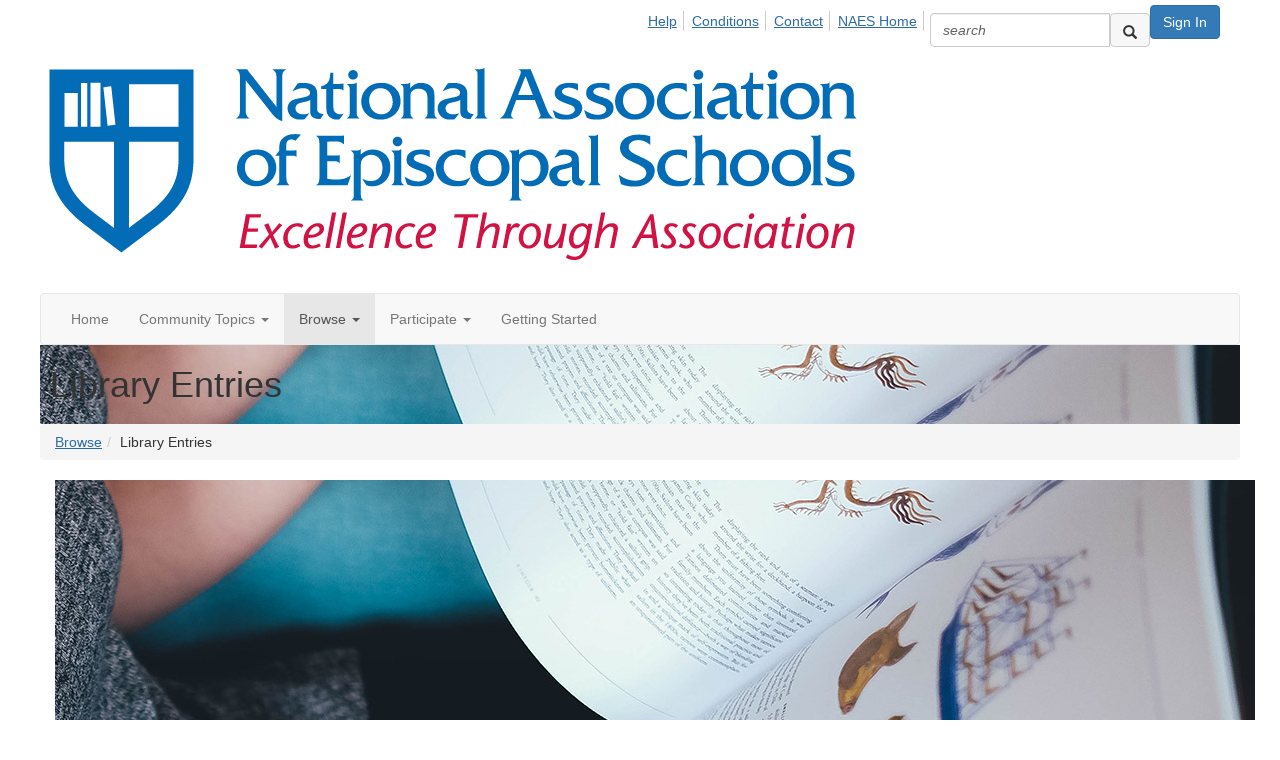

--- FILE ---
content_type: text/html; charset=utf-8
request_url: https://community.episcopalschools.org/browse/communitylibraries
body_size: 27123
content:


<!DOCTYPE html>
<html lang="en">
<head id="Head1"><meta name="viewport" content="width=device-width, initial-scale=1.0" /><meta http-equiv="X-UA-Compatible" content="IE=edge" /><title>
	Library Entries - NAES Online Community
</title><meta name="KEYWORDS" content="VIEW, TAGS, SEARCH, SHARED, DOCUMENTS, VIDEOS, PRESENTATIONS, PODCASTS, WORD, EXCEL, PDF, POWERPOINT" /><meta name='audience' content='ALL' /><meta name='rating' content='General' /><meta name='distribution' content='Global, Worldwide' /><meta name='copyright' content='Higher Logic, LLC' /><meta name='content-language' content='EN' /><meta name='referrer' content='strict-origin-when-cross-origin' /><link rel="apple-touch-icon" href="https://higherlogicdownload.s3.amazonaws.com/NAES/093c498f-709a-440c-905a-d8b3a60b2527/UploadedImages/Biennial%20Conference%20App%20Icon%20Apple%20Watch.png" /><link href="http://fonts.googleapis.com/css?family=Montserrat:400,700" rel="stylesheet" type="text/css"><link rel='SHORTCUT ICON' href='https://higherlogicdownload.s3.amazonaws.com/NAES/093c498f-709a-440c-905a-d8b3a60b2527/UploadedImages/SquareShieldinCircleBlue-Rounded-200.png' type='image/png' /><link href='https://d2x5ku95bkycr3.cloudfront.net/HigherLogic/Font-Awesome/7.1.0-pro/css/all.min.css' type='text/css' rel='stylesheet' /><link rel="stylesheet" href="https://cdnjs.cloudflare.com/ajax/libs/prism/1.24.1/themes/prism.min.css" integrity="sha512-tN7Ec6zAFaVSG3TpNAKtk4DOHNpSwKHxxrsiw4GHKESGPs5njn/0sMCUMl2svV4wo4BK/rCP7juYz+zx+l6oeQ==" crossorigin="anonymous" referrerpolicy="no-referrer" /><link href='https://d2x5ku95bkycr3.cloudfront.net/HigherLogic/bootstrap/3.4.1/css/bootstrap.min.css' rel='stylesheet' /><link type='text/css' rel='stylesheet' href='https://d3uf7shreuzboy.cloudfront.net/WebRoot/stable/Desktop/Bundles/Desktop_bundle.min.339fbc5a533c58b3fed8d31bf771f1b7fc5ebc6d.hash.css'/><link href='https://d2x5ku95bkycr3.cloudfront.net/HigherLogic/jquery/jquery-ui-1.13.3.min.css' type='text/css' rel='stylesheet' /><link type='text/css' rel='stylesheet' href='https://fonts.googleapis.com/css?family=Raleway:400,800,900&display=swap' /><link type='text/css' rel='stylesheet' href='https://fonts.googleapis.com/css?family=Roboto:400,500,700&display=swap' /><link type='text/css' rel='stylesheet' href='https://fonts.googleapis.com/css?family=Lato:200,300,400,700,700italic,900' /><link type='text/css' rel='stylesheet' href='https://fonts.googleapis.com/css?family=Muli:200,200i,300,300i,400,400i,600,600i,700,700i,800,800i,900,900i' /><link type='text/css' rel='stylesheet' href='https://fonts.googleapis.com/css?family=Open+Sans:400,600,700' /><link type='text/css' rel='stylesheet' href='https://fonts.googleapis.com/css?family=Montserrat:400,700' /><link type='text/css' rel='stylesheet' href='https://fonts.googleapis.com/css?family=Signika:300,400,600' /><link type='text/css' rel='stylesheet' href='https://higherlogiccloudfront.s3.amazonaws.com/HigherLogic/Font-Awesome/5.14.0-pro/css/fontawesome-all.css' /><link type='text/css' rel='stylesheet' href='https://cdn.jsdelivr.net/jquery.slick/1.6.0/slick-theme.css' /><link type='text/css' rel='stylesheet' href='https://cdn.jsdelivr.net/jquery.slick/1.6.0/slick.css' /><link href='https://d132x6oi8ychic.cloudfront.net/higherlogic/microsite/generatecss/32591954-934e-42ea-a370-c3b5ea4542c8/ad9f2179-7131-42e6-9f03-75dcc07d25d2/638936264883270000/34' type='text/css' rel='stylesheet' /><link rel="stylesheet" type="text/css" href="https://d2x5ku95bkycr3.cloudfront.net/App_Themes/Common/PhoneLogo.css" /><script type='text/javascript' src='https://d2x5ku95bkycr3.cloudfront.net/HigherLogic/JavaScript/promise-fetch-polyfill.js'></script><script type='text/javascript' src='https://d2x5ku95bkycr3.cloudfront.net/HigherLogic/JavaScript/systemjs/3.1.6/system.min.js'></script><script type='systemjs-importmap' src='/HigherLogic/JavaScript/importmapping-cdn.json?639054830404506803'></script><script type='text/javascript' src='https://d2x5ku95bkycr3.cloudfront.net/HigherLogic/jquery/jquery-3.7.1.min.js'></script><script src='https://d2x5ku95bkycr3.cloudfront.net/HigherLogic/jquery/jquery-migrate-3.5.2.min.js'></script><script type='text/javascript' src='https://d2x5ku95bkycr3.cloudfront.net/HigherLogic/jquery/jquery-ui-1.13.3.min.js'></script>
                <script>
                    window.i18nConfig = {
                        initialLanguage: 'en',
                        i18nPaths: {"i18n/js-en.json":"https://d3uf7shreuzboy.cloudfront.net/WebRoot/stable/i18n/js-en.8e6ae1fa.json","i18n/js-es.json":"https://d3uf7shreuzboy.cloudfront.net/WebRoot/stable/i18n/js-es.5d1b99dc.json","i18n/js-fr.json":"https://d3uf7shreuzboy.cloudfront.net/WebRoot/stable/i18n/js-fr.82c96ebd.json","i18n/react-en.json":"https://d3uf7shreuzboy.cloudfront.net/WebRoot/stable/i18n/react-en.e08fef57.json","i18n/react-es.json":"https://d3uf7shreuzboy.cloudfront.net/WebRoot/stable/i18n/react-es.3cde489d.json","i18n/react-fr.json":"https://d3uf7shreuzboy.cloudfront.net/WebRoot/stable/i18n/react-fr.3042e06c.json"}
                    };
                </script><script src='https://d3uf7shreuzboy.cloudfront.net/WebRoot/stable/i18n/index.4feee858.js'></script><script src='https://d2x5ku95bkycr3.cloudfront.net/HigherLogic/bootstrap/3.4.1/js/bootstrap.min.js'></script><script type='text/javascript'>var higherlogic_crestApi_origin = 'https://api.connectedcommunity.org'</script><script type='text/javascript' src='/HigherLogic/CORS/easyXDM/easyXDM.Min.js'></script><script src="https://cdnjs.cloudflare.com/ajax/libs/prism/1.24.1/prism.min.js" integrity="sha512-axJX7DJduStuBB8ePC8ryGzacZPr3rdLaIDZitiEgWWk2gsXxEFlm4UW0iNzj2h3wp5mOylgHAzBzM4nRSvTZA==" crossorigin="anonymous" referrerpolicy="no-referrer"></script><script src="https://cdnjs.cloudflare.com/ajax/libs/prism/1.24.1/plugins/autoloader/prism-autoloader.min.js" integrity="sha512-xCfKr8zIONbip3Q1XG/u5x40hoJ0/DtP1bxyMEi0GWzUFoUffE+Dfw1Br8j55RRt9qG7bGKsh+4tSb1CvFHPSA==" crossorigin="anonymous" referrerpolicy="no-referrer"></script><script type='text/javascript' src='https://d3uf7shreuzboy.cloudfront.net/WebRoot/stable/Desktop/Bundles/Desktop_bundle.min.e5bfc8151331c30e036d8a88d12ea5363c3e2a03.hash.js'></script><script type='text/javascript' src='https://use.fortawesome.com/d67f56a0.js'></script><script type='text/javascript' src='https://cdn.jsdelivr.net/jquery.slick/1.6.0/slick.min.js'></script><script type='text/javascript' src='https://higherlogicdownload.s3.amazonaws.com/Theme/CommunitySiteTheme1/CommunitySiteTheme1_638156997126644861.js'></script><script>window.CDN_PATH = 'https://d3uf7shreuzboy.cloudfront.net'</script><script>var filestackUrl = 'https://static.filestackapi.com/filestack-js/3.28.0/filestack.min.js'; var filestackUrlIE11 = 'https://d2x5ku95bkycr3.cloudfront.net/HigherLogic/JavaScript/filestack.ie11.min.js';</script><style type="text/css">
	/* <![CDATA[ */
	#AuxMenu img.icon { border-style:none;vertical-align:middle; }
	#AuxMenu img.separator { border-style:none;display:block; }
	#AuxMenu img.horizontal-separator { border-style:none;vertical-align:middle; }
	#AuxMenu ul { list-style:none;margin:0;padding:0;width:auto; }
	#AuxMenu ul.dynamic { z-index:1; }
	#AuxMenu a { text-decoration:none;white-space:nowrap;display:block; }
	#AuxMenu a.static { text-decoration:none;border-style:none;padding-left:0.15em;padding-right:0.15em; }
	#AuxMenu a.popout { background-image:url("/WebResource.axd?d=YAYach_zykzn7tRotFpEUkbsD172h02yCvO1igvr-bIsZoU4JjYQh3Mmif0JtePtukiTwzH7rJar8B52HX_wsZT9ggd3MYCqoWrSxQqbeuQ1&t=638628063619783110");background-repeat:no-repeat;background-position:right center;padding-right:14px; }
	/* ]]> */
</style></head>
<body class="bodyBackground  communitylibraries interior  ">
	
	
    
    

	
	

	

	<div id="MPOuterMost" class="container full">
		<form method="post" action="./communitylibraries" onsubmit="javascript:return WebForm_OnSubmit();" id="MasterPageForm" class="form">
<div class="aspNetHidden">
<input type="hidden" name="ScriptManager1_TSM" id="ScriptManager1_TSM" value="" />
<input type="hidden" name="StyleSheetManager1_TSSM" id="StyleSheetManager1_TSSM" value="" />
<input type="hidden" name="__EVENTTARGET" id="__EVENTTARGET" value="" />
<input type="hidden" name="__EVENTARGUMENT" id="__EVENTARGUMENT" value="" />
<input type="hidden" name="__VIEWSTATE" id="__VIEWSTATE" value="CfDJ8JEeYMBcyppAjyU+qyW/thQxouroyLvr2+yf9Kx1W+RucD/CbKbItXjgEHJb9M1RE3Q2tlLHAMJb7eF1DIerm4gRY2ycc2KKrAFPlPK0jDCstBwv3uvaJ2cbVuTiVow9IrvKbnQW4mK62J1CkdVhkHFaykAoVA0nhuo8h+Nw9IBOPdgEobJBygWOrBQfOCzq+I9Y5wDmBvHXnaOET6D6LGa523u/reLyS+C5YVwKr+E3Qd0xguhwSM/6MiApWsn8Efl8aW1fZYRjw56Z18LbHVAP8853T85IbJh0HUoRsichxdlHyX6P1wQePj7gTU9Npe/[base64]/YXHG2IiugoDFa78tm1Ueha0/35t5TRZRJbWSG0uM9suLvFUVPxL2uKwSlNsCmH27KXL075LGwhrIek0K+WwfbaqWnZaT5Oan4hcdvwwMiv/FS9KTGMFr7LHALMS8Q9Esis7f+Q4d/DdH1xy8K1b/RrJzsf7j97Nr4B/GI086HqZPvdG5tQIC8qNL2+c9aLSyRUMPVsPdxWqigsPN4uq/3q1nX51Sk7HwmIPCP5Whah9xiVcj21M+vcv+u+PnTl1c2klKPjWdyjpSyCjvWCV0oEHTs5zGbJ+4vFmbxeVvS3CXQkeNeqWgzU0YCZk9lAk1JXD/nMjt5NwqaECH+c1H/e/50aErI41mrT1NIww8WuqE1XhHMB3ZvfzMQI9ZNrHwsj2zAMvYli3irIf51xKPcm9/u3wX2lCKoiOFpp94qnMYFZ+p+HgledEo97qonE9krW8T+Sb/IG//0SvcaukwTpMjFuWpVxzQvzcpXXxAq8fe6WakBEKjrdXOazQKgF3j7B7CxZnmTqM9Pd6hVT1kvDBTIA/V4aBmlho5/mSpgzSZrakol6n3SdtFKSCggUR7t4m2R0LmWLcHLz5yACJYkxTP6woFD/[base64]/tT79HCrOk0AgtP6t5e7SD2J2Oki0rUJqG2gXaQEwn06N0J4AujtBINcfDQrGzvmnno10JwgTClA7R7/MORul0XGEnjhaJQt5tkeGZudCDCNfU65xuwviFlXGO+xPSIgNPglRfrpLiWt109fTgcB1PhsBrwoQHywlLB8hSNawl7HP4AzKXnxXyOlosu2vc+B7q161zCdKhhFyfsfzexSnN02hjlYU/j3/3gDaVMYo8QhXg4loBK/grmV6F+CFl2C9shqdPp/sW+EniHaS9G6RvrfEUN9j2rcpdh7yEVAInDhKbS0SVvwBmRZ38yTFL8viJGkIw7TxzEo99QNaim5EZhSvYSQrne9UQ62JaFXk+nGpIJ6mYgndR7axGkgKPH1PAD5Wvm0LdIOI9Jot/ai3gc3TCjzyFrH41k4B7Y62bUwfPTc2PD4MOanVHN+ebo7+McjtMz/nJZCNremdl+RyEVV1XdLl6/hV/1YjtDPeMJuXwr7rE6Ye8pHjdeyQSM+N6D6EAZfU5Ta2Ca4aY1azt0E0Sg2UQXhra9B7TWW/7O0SSmWCgrl/aeV2gKdHYnWtxS/hP9bN2gKRoy9yhMuqr223YtZD/KuIG0odLlvOSZLVQyP3+HENDuD6o0jxGb7O1oDF8AT/0cZFosbhDQGfVWTz1Hp37IZ90XdFpG4E1R6AHcy3+8mEdHeyksgjaLdhAe0V2sfuskmicDL+r3FmDMQ1Z4bvUPWvSomKMWXOcRdtLHpe+Wu/zgdkA06P0ANaVwFbefPS95jyu6sIe6HOi3cJOALwx/Sr7UL27vy2QLfoA+SBrKbDFnnWZpzccvm/mi9XwLivBeHPjpShLfKK6WHmIF2WwLCi84AezaYRQC0mT+wbVHTax/SQJnIh64xQCPmoC/AmZOH5I69NUVWYvJqw0ViofZHfCDQmsQGB+NJQv0T1P+vN7zSPL/IQ8qp6NA1kXNkjO50NdNqPrIITGGsFRHp44Gh3jffBg5yr6Xy4Ks2htpkKP34G7RonSOSf5LSPsLdrl6+o+k5gJSo3dzUk/H5Ir5sKa/LatYSB1tggb18CZjqouhoAe/QYo35JDidUAZm5dUJiAq7UM0LEnRhqT93GL7cwklBuDXJHc9jFwJxaWPOHmHzGTvT0Q9w239ZoZPpxy9g81ExxyW2N9xZovIK+Jr4Nb4sK6mZcztBYSXBVjZtui1ux2eoezj+v+q4YVmQHU+Rj41GcjZo6UNJ726umqWRCmQIyjrSbASxu8dM6HPQSpqtGwjRqs/xq8RIqqtOsaKQteHX8JkciT4H/KvMhHofu0PthFjcD39o9EWP13IIkAI0Vqu987wG1sfMaUDlEPP99UaDeeIoYz6BALaVm3GeLIhE8q07QyM225GcXFBi2LQCg3cCacPvfldkFlr5qgLP/goCBQiTA0H0vlhwVNFcp2QfWvpXjppl1hpM5+Ag3VcVB0QA+DVgB23gBpyf4mxBxw7Fa8SB20xNYZSGTrKvuS+JZ+NejXgofPIFIHfA2xiAyH23aXjQkrWYqH0TTG5VI9XNHFIBa+tIQWzWdnp7+aKGr+A40vFikrIVEXIt6eVkU/Fp3Qjz0ythdrCJbpfWN5VwrWJy30wrz13SCBOLp6qEIZ0MnzjTEM0GwQybXaFt9M6tEnMQqHgCanxSky9I0mYgLpS/CZy1kkoyVfziJX/h14ihzSvLSsXW0Hx1ndnhG7S1kb4zWb3q7N4scoxPvzNvgH1rZhR+iZZuHIuSdTfM/Wa8gEfEuc2E37ExXYYioa/Te80wZ/zYbv9LusPLZXpgIPOVeSuYwLivwcdZVG+xOWtkUT4Bf4K33bi6zjJGfY2kYmK+G4Mxd+6mBXAfn90efq+Usm8XjWbwUyVv9JoHo2M8Mlpeiqkpw2nVScaRHxwJjXMEaqMi6N0T5yyd79Mxg/zLN0mCk97ggEErWg1Bm7DLO2V4W5gFUXcySQoKZXjQCUSXJnuLrAV4Y++QYRtwJzyWZnkE/B+IPjXKV7oeHviEJYbCR8gmzB98kD1CLzwbwkle9lbDIM2egSHOXyURUCPRxjkx8MvWV5We21G5yC+IP0h8OvAp2nC8c4f67SsE07q6H+Nwk7QDj3ydyyIkKJoprnRKOCpH2QSW8OyU1jqwdkBPzR/3S+Gk87n0+QM1HMYZDju9IYJFMDg2puFuG4orJFiw3yxgipSxBROmqc0q37x9j07GVJ1Bpzqmk8eDrQeEAs8Db9ahmWMqENJ9xoSwSxKH8ZpNhQJ9qYbUpd/OZdugPOfJXXusQdxOHE+gubRn3jM5qFDMv3z2aq/3MGMgxNzs34DWS2qfbMAOAdfSmS5YIV3O454TX82ovZBJ+qhnwzZwFkaX6Xy3Ff+Kho4T5qHSv4jZie/9fP+JbyrzMe8HfOJd4eStvuv68WO6dBSkw82zmDLY+KCe7EdczzWM5wiyb/0NfGluE0ko2ZhytOAuIoDjVa1Vc0nbpa94cJB5oRCkRWkydstGT1e60Xc08rx5Q9o0Qk8oJZTLZ4ULVgfbF3Ei3I/vpmEPXM4Ebz9QWTQpgxNYCluud6t79ssFztwocWcw/lwvnss662XX/xdxRnvLzO0tEjeXZVYYE9CbClV6BqkVLbnBHFEcDD7f3bZmDsCVvwgiMeMl3KBqXBoFdCR3rKkDeFieYKHurP2IDgNv7sfZ15K45AgWMmnESAdzi9ke9xO33sSKQm0qNWu/aHRVs/mRjcZ4GxLGSwpog9GZXEfMXv3uxvgSKCOdqwbmzhIlh+oRofIAX48QJYmAZimhYEs5iRYQ2JSaIAkGrixsCFzye5syTeDYwoCyZUQkoqcaiIW8gn5ea9mMHFIBGfyt9XVCBIfGHOsGIbUskMlL457Wrb/jbVS1J7fA+jSLotjz/9wsYGal0Wb6MO0IY62Fk/DwwVtX9ZhFx6mjJCM8pzDvhC9eZ6yScvgHC78HUJ17+ar4zKP5zME+AVGJkTYKJkt4EmBjEGfXIMy86buZrwmWCOSwAKCnUCKHjkHIaNHcxhINqnTu53sP910c9Vs47w85d7NP5gUk2oZ24CvLzhDmsNYZpI6WQxAM3g07I/nzjum+vKQq9+pA9JFT5wgOHRXdMthu1n+7ZF6ul3tiSd3my76YZpOTC5SlpHCMt/fHAGzNpWGT+BY26HIWt5uJNuL9Q/Y1Mtm0rHGq7v1qqhRX0fAIrg3i0O81sOMPFFfu88r2M8Pd2M9K+/fc86a1CsLXozZlYa7nK5Qt0H1JNDBmPhiBJtR0aOuRv2oKKScAmopTV1qlyVmCLt2KZYa40hGlVfJ0sIkn31beGt2km+GCUg281NPk5/x3LSFeII/MRhy395Sbgs/bpMFJaNDPjf1osV9+9Gj65SUidRkP8FcXolFYIBbAF9OSNm8W8WNNyYUHHgQ9dcjZrpnhI1EDO6t2ocN6F8ouXviMAZEQ9ll+KVE57mEqfKilW9yePssaDjCHHnIHfv6WbfFrKm/baHhTpPyz6HkljCWODN44EShZjRw7j8TlbKQTENFoMgUowBZKnTPJI0qA8Vp7n4HCE2VvjqtNeiZ7ex2ysoLtsrBADwmYpEHHjfB349QWFK6uO407YFTdm/WviNpRyY1/f5KFLBxa5uIOfF5MWbnikF58l8s8tmIg4tUY/87v+3yBuSHOwgjRyqh/My9QoBIO8QLgY+Dm1WOi0rE6rOUexE+urxqdRuucJPqvyhwNHZEIQRsRYnLmNKGx9/LCIrg9NYfF9NPMSZnqvfljeu5kotWt+itlDaYW1r08mx2Qe+YpD+yCM/a7BReZh54QOGX61lOAHU0uQIuX7sDs1TIsmQKqnbUbSiI7e2NQ68wpUUasBoU01hZJoLhDUKM1kTqGz7SV5cwLu1xdmT8ycX9EsSPEb/GcvOfbTmn3u0PxMCkAfOKVlo75F25wKSiYNacxNh45mQ6GKO2/XwjXQuPXtJwTJsfOyu7A7glDaiVAusVnq0135uRByhK2Q6TpLgS/BVOtjtTPlZSbtjHr2NNggpOq64dQbCw7j7soeoWxRUXeuDlDKU1W8+6IC4ujmHQsMoHkn26RUuP4cZGrvgWzW2Xc5yQ+L7/0rMiYLbbPtpQXCcwtsa3/izZ7ZNbyFz7NDhnVfl9txd8WoTjG/w2wRZD0BtsyFjB72dB99SzwNdPwuj8dnSgIpdXDeAo4ltPKVRMPcIKemBPvL/el+etk9xAVsjOSU1z4P0XwAPD3Hct3B9Z8fGZKCwsEGIq+wa2V8BPkG7nVd3Kb4/Wz7MzM/qy+GxDaVZ7w/CMQEV2Lo0Hq7HmGDAtLZ+xFgC+UUnwubrPp/UQpSo6CBX00YAklSKk7DV8ilY9FS6Bdko/6QjaywHltxhrEUOyTBLF5+avKnDrZbcd91EhFbMt3jpL2w6QK+xjkTGEWfiRfewnSpT1SOxrKprs5el/z7mYxNqnHYz0bY26kZokyeTEtFr2eSy9c7dNL95PGZtyFncpoKKLU/pFzqn4Lwk4dPLskQUdMAGyAt2cg3H89PAozIlgmlXmUfEChzeQhOiLWkIhPPMHepyXdizXBP39HHIBdeUAnONqGq0BXONjKmnGeuVu4xoPeVdRZ/ae33hGQxxfbPWek3mWAXcDvqwaKjI1AvonhbV8kgqQfI16lzDMv+Op1E2YOPWdpzAKC/F4dycMtH6vEb6kDBsv73IwkyZuMTYk1jhgiht78zlWajaNAAS0dnSBjGFLBK1W37HMlTbZ44Lee88qtbAY8GUdXiSR3BfRxt1g2N9tYUns0RRzSM/ilRXX54TfrOCuHzX6khE1G5lfW+DrT7CK2WbsDTuYnVR01sR0Qk+QKL601Mk2PrOdUTtCHgjIgDH+CndqGWObsZRef6HKpIII0mNNsZxjLpAD66Wx1reC6cwOdYvzsFGJiKaMvvh9c7qT2rqOKOXGyPWMZDc7F/xsvfat2fpltMEllFHG6P16gyLl+4aXLCyVW9uMt0Sae1mUicyXYXVIJ9dk8+knK4zr5Ae7KmwkxSDM8BJopwNEEq2ROBffWLsnd2Jg7HjbkYb5wjQh1tOv3WH8CTIQVqCG9RzXkOBrB5BWbr/ckryn8PSQpBeNC/c/I1B0vcU2XdLtW5jvC4JbEmVgPHvkgqgXmxRnEIWi+DLdQlIRYcG39cVBdxVvpXQdOIggK7hUsKN3HSsG/4mgsxLnGWOJLzWMNrEERZn0Hz2Ly6jg7kANG/nsIUCFcomdpBTmz/LjUmOM04ftaLSyYCuydulau4GHUipma/eEq6gj3Vyi2D9EVdDKdiU1PINeH23fC+HF1dUxzSYIzPiDYK843236JzqKZJfzyq27s1KUkwnT34QYMKWIund43ktRn3NmNtrWf35cKFk+zgwrM8LNGdxZRVDfYaz71jffgQ/H9u2wD9m6Sxv6tvhWD1fYcdmYfmD7jdJ6bCkCbzgpspAzx+/T0UsNSeQplW0cJqi9TFqlp7iGcRefuEsWNL47W4XI4rl3zSqYGsqrIQQwiftboTyDd+RHZdE9f3Fzq0h/7LbymtkGJfOygo31qvt67kpbtfyb1SIhreESTXwubgVPAd28GPUYV+BWKEauSQg5+lwUo6HihvS3fo8dBXaNgYxwd1QeDlowltaP3SITHmGS3/QyDZSf+uJNRZsuJhIcUBHbSsr83HQuUYySMf1gYog4f2ROc7jnUubA4BRsjKs2O/U/9d6LnBHxWLLab7QkVGfVx5+zMPkWqDtmbAwVsEzv9cpIhCHNseG2paDR7TG8p8TBeE9eFJaPc9F4IgBrPjBnusGZwMiCqCoY/LY2mtxVqINJN9sv/S8if5SPATUagwtXZtJ43y0kSaq8hQsPDi8rJD04pY1doCBP06bh9IoC0nF89NtfxNzAa5f+zVk/M1BmKjWVCdhvBchh4Iab5lbZ+RQtSjwDy+SOCGKNZVKlMfMPz4tQ2OCgZii+cy9uNRi+G9guAvBukG4dfax6yHtKfrUPtYXhNj477kjcvy/iA4yqtCcohSyKk3jUS7f9oJHfvFshHUGRetO8y1YOrOE3t9kge/Xyp9D5htTDqWodnqvQs93ZfMTSplrvvs2cp+FiLjDNHRj6ykYUUHNBvAoXXTHpo+5g5VgNsVPvh8xZJQvb1kKneGu/HkkmuNgepCFkqG0TSSwLUw0HYhcPGqLwEdt6f2/tkqE+boNBp4BmZO2ctCCAPbK7gmFOjH+Nbtfj21PQKq4O0NgjJWnkkLD+TTR6RM3Pwk0836R0tF3KvlobANWSeYr1II7EdVdXeM0MA08CiEHW2Vjv/5do50Q9p5RCUPv+jf4iQ4WLasa/r7pVQkBIh66Fr4g7lXqETSzdxSvnuipPzaJC980Sr2LMFbFUAqIco6Y3ipP0ihcE2ELXiAm1dRi8OaCi8rGibR1deOdGBq1khwnLp9iz39EaebsxAVWavpD2BRo+p3GS3YS8CKve3N9Ge/RhsuwqMtDgtg5QlGTTOSujK+CN6/MQhH4Vqq5vsi/DjrddTPPMQQ8cJhGE+e731sYDHKIMT6OO4jaGQQRQYLz+EXIH6f9FvIUdLyubY/AVfNG5UFaIaZ86LCnSfmjQyloq/ogsnNGY8iKEcQeU2U61/PhLnTJrA7zRH0t/hfrojlVhFUxzxSTCeAEjyOo0GJdAgBk0bzzgxyqSpH52zJJGtMJfD7iEGGGZwW2tT/d7UDLwi4fU+IkDaSdjc1RRJjCX1EaTRy+/[base64]/nxQpfmdtTNGNxZPnnY2GIEq53VYRWT0k0+U0NxCWn8uxvob0nHOrqEyF4q5+LMKRNr7uWEXZMLdnQwtaQUV9LYauOtxop9fO70ThUl5pWU7kgn1doBGH0dHE460aNH+/ZDQ9IrTJn83IP2TKSBSHbAPxSof6sg5HtZGaAXQI562na7ahVoPM038dVRWpQokdJF7K+lmSL4pLzhLydRT0guzkgbUnHxlhq2o0/CO5M9skqoAJkGZIxF1glsj6Pq0UVSU0KQvSCG+sujpWBD1pNGAftS0m5l4OMD6j/0CIvjEIJi0DlKejqbttTvWZnmHnzPlv7j7vWUf29+e65FLcMrYv/[base64]/0ftDV0Bt7tMArUpJF6DctZSw2vZ+2dHlXadti7zk3MnCe273lb1dM5z+CKN8Q+pmMa/[base64]/IGmay7YjnEhsaP7lShiPQ8YyW9vuEiHJGbVK3l42xtGQtSSSKRJmSlRZcC+kJqgOG1nCDakcY3abJbhFTsC3zXHsgo6QKBttxm6vfd+xAWIXmLxIC5RM3UK104hAlPUghNO4pulPH29M6Mr8u9q6AZFlsoD9gs2mW/6AVDkyUzY3JVyKphJ9JGS2f06ir2jnb118uzFYyoBbhyd2jRxnLHy5R7I8sj4SGv79CAhaZ9nRrv8kQ4n/nWXiHELcRq6db6/hzYeP8+CrfflwP+E4+A4uR83Es+ioL4aedTvV7FWJp0352PFPRFuvBGNweGGNarZBkYZd9sWP5RVqQqTutZ2pZ9cSj9c7EleSLZzPlsIHxST08RBr8eRoaQBDEn8cbn2W/[base64]/kLah2ZLy7TeW/OmpvpLODaRxN4jYitsp762fH/[base64]/dBe5DzLTGN8oofyLhfkKRNwGsRyw5oCLGdeegmjX6hCziRph7A910XHYzApIdM94WNn54x0k79eBssIVI5317sTlcp2vRkQIbGdUjdGPCCvsYc04jEmJhpPjNpjb2cbzqDzol3rcUaJgz1v1nxglqay5fD0iDG+LkTO6s/AE6IsdMXnozMBnbsPZhqrZgXtuwguLSwQqvbPhIrhndFVYC17ph/HXwiky1iIhSwRt70WQIlq6lDAtsXe8ZUfqW3NkWUHVpgv708y7TA2GEo0UypKGCDz70h+GgMUcc7VWpsotW0m3AJqFsRXbT1kEYrPRaOTwls+GHnXLSQACM6bosvUVHi6xHDtP7+Tl4EliVTHRtvvczPLPNI5/lF58wz2hnD7D1x8vz8af0ySfIhVCM80lJiF55h5fr+oR+QzXUKvwW5L8+QkfdN8Lh44iD+cZrX0j9XlFAl1O1DMod+RIokTdnSRnJTWrHw/HKjUHAJsMd3vRCW+RJMEhqqQQtUy/EgsBdeHg1ART8hZ6XxeJb8FSQAGqtHuw7FhYRNX04J6pHAC0eCCHNblBZCD7giXnVYFMRg8eF3UnQi/m4yPumQZ9jilbJoJNRG3XAv62dEMS30/9TcvM8fF8gZpTETJWQ6zXiaoP9o2MJFTE4KT1kChhXIIT7PNnFGHECr/w4zFu4C3hXwC3f0KMopQUMsQYi5pYwP6IyPOdZqlWY7sQOqSTOQqEfMAoISSGMSbRSYh7rds9zwx3CjueQ8fzk1tjXct9EwhWTx0f5gdG1MomVJSR0LEA+ReoEup4d3g9bHh//hOquD9bFUi1OFfFofO3ZJIYm4abZ9QNgXVhap9CIhyTyL/6AdLNHN6S8zYB/drpmowN9zWani/DUH6RMTXV59bPlOf40hYU+KjxIKhGANd2NAYY9EP9mma+j2TjKxJc/wO/U6z7Nyda9ZWom9sW2mQUvcBQKhPnHGyWsfbPAL7Is/KIFBrnTWKoXbZS4Y1FZEuff5YDOV+SMkx15T6BSxXu3icMcRpwFBUPbvTygl/6qz8qRZMUV+eptzi+NKypQsRfLXvH4GfbmulNYMOygwQPq6uaXR7F9BT3Hu0HYhI6KcGI7BUcD32FgNekfP/Mxpf99Xxx1QUtC2swfjUbPqXOcjAzg8r/3w4T1c08BNY6lp+7aiB6EUYTRsGt6b1oI3b2a3vLkdW6gyTB5AhAv/K6j1qXMRQmEl3QSkHOzkJ64OdePI3s6qfM75y/FeizSYZi4ALgvC5WZIN0+CQIdbtIT0fuFgseuYXUNv0VpIOm3NdvamhFoZfmTaivWxXXuUtA1FhmqgMEoCzGANwViQHwmnsXSpD07tbf/9PALbG9bU6hmeO9gmPyHTNx4fTyklvmEomYABkZ2nkualL0Y9NSyKRYJliS1HAc7XtKPek4W2INNGKPyME2SDSG9WV+FVqArmVLTjG+iuTCp7GcyNzubqoKhs0ebPw1f5OWfhPUx1NyT9IfIuV90NVyqLYgHGeqODRXUz2nFu2rt7Yo/2QvI5RwK4CRfxBxrwXE9An4BRwr5SyjMBHWgEBGA6/5qTX2DAgTXDCfrISB1MoOIszI48t6nlKhuZ6HwnA3s0OG7lT8ZIrHaV1pG0mfEHZQ0+0H2ZoIB5hF5WzVxgcy6nuCTCwqkLYLcS+MHyZjpMB/TW2lZ3UrQ8V7lDeWL35vGiCh2sPwNStRs+3S8pCFSXbj/BQjmR+olyhIGRBLA5RL6TYBuL7s6S0r1PqbGyOX4H8gOST4bnuXMKxROOMK1jhdpWnS9yTyYGgyG3IGXknlzpqU64nUvWSMIALojsxVugs31AwNUrUo+JO7pEVhFFeC+r65PbxElGW/iTVOrGig21pd9xEaBMy+/9Dh4FlTTwYlwo7duvji1XUXocxLVKRJ8uf+7OY55F1th4UzZLTqq1asYG9H9cY+6IorVVMgC1cLcZXvy+AjOgmRqkfcw0Wb2JDReGQIcTImJSSMukYO80UNsLx4qRzrIo8NnbES+X4MOCOSUagC4ZOHbIwxwFYcGBA1MR57i6hV/u4EzbVv/QXBGnMgME8QhBE3ZsTSuUaGEEMaykDivIZPFwJHvp8H2lN7wjMmFtLOyY0Ro0xs4l9bsnWcaBUgPbkkMijGpqbcArV33IfqAFHsVIeu1+EX0HeguWeyX/7pExANMlfUFrsvnuefnbHHdUtyudNl+jtdgUz6JmzZZGueHBdh+Zo1xyaIwPbSq7Fq/T0EKiAZPrIV//H+9veGEwclYHyRbqieTAr4KP++rfY87SX58gjCKKwvk5P+jC52AnTPyh6Nk3Sth2L9YOxr07DbIpEdB8pjUGoTGXXsHIhhvQN/ZrpI2w1oiXDs9cz1u/J+wE2lOLK23MdTPZ4o/+c/BrY01pTaWnJjuIApLwGqpctDWADDtmrERNakdU7PBo6okIyZ3XyZl5F+bszRf9qRep5/aQMSopRUa3YCL05FEgZl1li/q+n01xDBXcs4IOadpmhRYciyzj3+HjH0IOWn3xPMpMIyxMBhKVSPOW4wD1JmJAvJLE/Cf4NSeH6zrLNJQVVz2PoKr1zkva9pAPjupAa+ZcWD5BxeKGQe/nbi3Yd/IE1ttaLjJ3ECEYCYIMKjbyrCSVaTBnHHz3yRCXwCIr6vvVAEMSGsb1PrRvFNyVRBznjbV5ug61UIXcXdkQPqXjx9wQpI1myvlMOd6fEm2AQPZpY/J0yA4f9pEpJGsltAd/bmQQoDrdXApnl7PMjU2Z3qexo+lHL1H7S2AGMpfk2wGv33vH7jeQV7Md+6d/rrE0fODvPAV8K39fJoWwFBfsUTgzLtQM8OX7wv5eSjqpSboRdqqam40iqsJAbgxj3Xyh4tFWLrM7qjiOEJs+Gmb1I/Z2m3gzMktTAgYVF1PMnuWGOCnhzEEpEn+fK3EY2wWEAnTTYuGoWsvJ7eqVUYfrCS22OSudTQWwdFGYOG0gzEPMEI5qwhgKH9kvCkuQgZ6thGQUl4NB81pHRW5BbaENiD1Wff3+u8hnSyV/x2Je5/l9sxYDivFPq0dQgSYZh0GYPe+TNxvCn7EOJLVszBFYmjsio2a22ggIBhBF7iATysfi7clrq7Vfcb44Wmmh8DmKoiDytYHQn+5/[base64]/b8yIjgIv0CxN5RBnc1ItjVMemEH1XDI4gnYoDrb9veiHueFic5QjJXe/e0ll9B8sfl4gZ1vboAxAots8D5cFnySaxUQmVjbtNZ7uzGdy1o2l9wAMn22ddhw/EWiLZHLamOKUntT54MLvxDGu2ZY0M5BDYEt1x1zwRqS7TFZR8VDkL/8oK3a55NGuhSkPSiTiVIXkDcq+mk3s46eQilmWxckr1d8fj30tdl8Tne+J1OXom+5aX9M8EpvWGCJNd/nMZr/PvkSzWBn2U3OVsLEc8q1p8k77hU3JCXliAvYQ+viF2+6MonztCNRVdY6FE4UU06FbvrUFRQiv0Z1TWy0xXF3zyrtAfVWdULnrS+xzJ3y1/JY/Qo0DgYWYpIgq61IrvsPn3D3WZFk2q8gvXRwO6AGa2cc55MeY3yWOMlEdjOlMvO7DqyiQaPVkmk8eHGg/Rg5fBSdiVp1l8i9acgobr1AQB+6Kh3cHPr5dZis1z0tLq3FTLJ7brXYJISlEqvROY1ldvQZnAqTh5G27PpX66vc+QvqbpLM3ehvH9ShMZql8R2fEpRAhB57GS9zMTt+O7KDYRZXv8XRKvvxf9bp2EgjbCh5Bub+hJzs7KLNdcHqXsz74seUivhnndxW3VRXdezF/Rr61qwo7XOdSlowGSADF8oUhYrjaJ+6ObqLB+GWjnLL4XoQsLUMM7fp27nkjVfn8I7oRsFwqyIQEIrDc10LQXZViZlV7TMkkj90onHpSnKjhKJ7gUg+qeYu+qS/KgPRMlEW7xAWXTahFyoEzxT1qPPRWXe+MHtdClthEq421nzUiYaXvded8VwSHIL7WmiVDc3ZIompKigvSbdux9J1l4HCQnALXsH24s7i/B0rdBiV2ohsirMND0mVU6QjIRUBPncqshwRgJr3Yze/jDek6lZ+nXfWEz5um8eas1KE3niR+CSal+WSkM/GzkaMQimI0nrZVk0aG/wwhHKLzU1nXTL7i7COnEYQPGR1v7J7Iy0bn8ftT7+vLWFl8UrkWpIYbKTwJX2gMktH0aFi83sBXczG1jqS7yp6DYkFNosPB9vF6cSn02lFyxWnLCKN+2+9Wmw77g8wS6TH1lCqKtZmDv4JIUjb8nKsdwV7A/yKygBkyQvrF3FLp7ML5Zb8rjPERKYXMZdpq1YnDftJjsx241/QOgR7OqaVqtq5AbcKEnpT/JkOAxIxCW6VCrb1ykOPJqnPK0RBqPLsJPcgEBdFm1uU8xMLblJQct0rDq/xc8w0MC1iXYF6sK6lN6+uN4nURmn+gq+kiK7SukX5E0JN1T3St3S4qbJE/fnJRD/cffC1EV9Xd9TaOopu57qYddSLOYQZFqBK9WcEhBG56S7P+GERodJ0HelI0167IejAN+3mM0csOCtiH7TyTVUC+LHdz9K3FCWGMau7X/xiPSsd99XN/zHNxGDF61dhCd7CUsdYQTo2TFIZK2E983QQEwMDF2+gGBGEBdBuKAk98MJZRNJoJXrmEhrYImWEbIf1o6bwIzRM2fygNpwwF7nF8tYMSUVgoRy8lv7tmTc9SGwN/HA8//1lpSahrpWeZTD0AAeaywYk0iHxLUhBxZrpOYrbR+8u8JJeicjUJsO5tYWwde58ZGaHGemLFgmUlD8rUCs8GpJwVVI5FDozNDMn2pwZXBQn+dBoxNRGGxhLtkI5wPUrle64HtWm4j33/hcjrkE8RynR2gaygbQgvJHxZKJLj+EwwjtJLfg6gLWz9hfAsUdHNq2SCnQCOBEU+MUpJKRg7vhoqq5jN5gWLfZ5xOwJYP3NxoBr5n85RvgN3hYakZDMxt+O9TztLHk1Q6qbhVOT5RrH8Nhhx5nULl3XqsBSnPilZNFQQipGKcmWAEuR4MvX47A/Kj+bbhymhxpxey+RcQOgL9auxTmEOQ0cElbjmJ650I5/wsh1MoVhPBjjulIQA690pjq+X+r7EbXyuXM0dnZUw8d1Rz4zVTOQgayLneHkM6/5YrTfjYUVVyVVsLNKv8UvsnobT1LKTbIvzAfM+FqSAZdeuvYpsg29+4hm+cqs95fJNcDk4A4atINwpTaJM2O4/KEWYZt0BacgwN0wOEi/q3BkK5WiNDOL87+DncoHaYAWVcoUPam97KRS1HIU4Wj4XIJ/h94NykbRK+UD/9LfLGVQraOwCRVZ8V8Dpuzfou6WtdcDyBovtWRrDOIpj0JeUEEMKaVkGzR3Jhr8PGmNZiSymJA9qoazVtBhtcvOmhI7ORFZBmSlGAfSKmHg0tmlHsDfrl8Uk/Y+ZLOrC9jOODPn0icEwpegDx19lhfyEGeieRhT9Jk4DeLARohLuKnzFgi7t1RcMubgJJfOc89ir6TVtNtUvDwkZmDVJ3DvwNFETuoZhxCNsOWQf8RAhqU3zTMA1aNGQ1ji5gvOfpoa6buqbvbx8V5xbTX0EgL4FiGWpN/5u2Yj8j5ePo5CoG09hTrxXoLgCI67MZsJAR7PGBx2rDYNqtigjhVxGNOlpTQTIt+qPFX/qV+GHcrJZcx8+ErQRafZkfSZwc/[base64]/ZGPzcllBHoiMaSr9w2hWeb0KoYB8F9Bq/6yHHu9+KKwRC7TthjGICw4KSGkQ1GxHyoBMzb55MHPXtG9yLtoy0HIom4d50KYi0wR3Odic2x0A6PqB6iS3NIImID/UiJMYIKWoTS9t0JPvomo6qek/W7kvnTEGJQd090YtzfsuAy4DyXTjVXRtPvoHBhusKuWgXEznet7sZQPUYbUMbX/ItCb8SrV/cKpIDXKtydmP+AUAKIhmVjO+UbkqrLURgKhSxceMcQCUC9A63yIlcIlUdWfJGNoVxXzVXA/PEY7MZM7C/[base64]/cQyZU2/SztPn0S2YDBlV1tqijaT9SVkaKVzZK+oDI5beHfUYX/vfaqAh57zDYp5R2JGNCZowdapvWgbNY8JrOfrTyXwQIKsKW+rG/iOL5K/yN3tiI31jtaJrlczv+byFGrTXJE+flm4kEMEDFwQeIp+gt0y/[base64]/[base64]/mYHCMZPeyXhU" />
</div>

<script type="text/javascript">
//<![CDATA[
var theForm = document.forms['MasterPageForm'];
if (!theForm) {
    theForm = document.MasterPageForm;
}
function __doPostBack(eventTarget, eventArgument) {
    if (!theForm.onsubmit || (theForm.onsubmit() != false)) {
        theForm.__EVENTTARGET.value = eventTarget;
        theForm.__EVENTARGUMENT.value = eventArgument;
        theForm.submit();
    }
}
//]]>
</script>


<script src="https://ajax.aspnetcdn.com/ajax/4.6/1/WebForms.js" type="text/javascript"></script>
<script type="text/javascript">
//<![CDATA[
window.WebForm_PostBackOptions||document.write('<script type="text/javascript" src="/WebResource.axd?d=pynGkmcFUV13He1Qd6_TZG883mgRrWYO5Tmop1GmtZfkQbPxKFhhkUNlw71_Di7K7L-7FwCVXNiIpdmO9jA-aQ2&amp;t=638628063619783110"><\/script>');//]]>
</script>



<script src="https://ajax.aspnetcdn.com/ajax/4.6/1/MenuStandards.js" type="text/javascript"></script>
<script src="https://ajax.aspnetcdn.com/ajax/4.6/1/MicrosoftAjax.js" type="text/javascript"></script>
<script type="text/javascript">
//<![CDATA[
(window.Sys && Sys._Application && Sys.Observer)||document.write('<script type="text/javascript" src="/ScriptResource.axd?d=uHIkleVeDJf4xS50Krz-yP6uQcC0CJ7Rg4DBa-dTk8VIvn9IlevFQPOXn1DFWx8rKGyjtcEpWqgzkHWOlz0tTzVImrb-lxfpAZ-mCFtGFkft990Ik_RMgRR-mnII-0pRI3t3kYFp7qszoID9JwUXlPAiB0dlfhzTiq1uAUcqlAs1&t=2a9d95e3"><\/script>');//]]>
</script>

<script src="https://ajax.aspnetcdn.com/ajax/4.6/1/MicrosoftAjaxWebForms.js" type="text/javascript"></script>
<script type="text/javascript">
//<![CDATA[
(window.Sys && Sys.WebForms)||document.write('<script type="text/javascript" src="/ScriptResource.axd?d=Jw6tUGWnA15YEa3ai3FadIYvQQ62GyTH2EOYoB1zNaFfTCZ_LXQ-yMZjWYFaxjRjwt5Jx4rSyOK3EpCw4r49aWBrTRYsskh4MGaTBMtZNbApVBkS4JtrlYuR3U_KYElTv3-ft34c7yYfIvs64Td-ctGFHwOLCIq6K-SoH4uqCzc1&t=2a9d95e3"><\/script>');function WebForm_OnSubmit() {
null;
return true;
}
//]]>
</script>

<div class="aspNetHidden">

	<input type="hidden" name="__VIEWSTATEGENERATOR" id="__VIEWSTATEGENERATOR" value="738F2F5A" />
	<input type="hidden" name="__EVENTVALIDATION" id="__EVENTVALIDATION" value="CfDJ8JEeYMBcyppAjyU+qyW/thTHckfiLZt3uQIvO0Bw8LNMpbes2staN9C8nPbfL89i/HhMD1HkZwmre8CZJ/GX60Us9YXlgMwtBb2MQn4YDZsK3kxdjdEVTkaVJWSr9tbc7cWlGjNuSWTpfOTd4PCDUZgiTLmAOJgG3gCRw3iZi4MGOw4C2WjohGkVHWJq5sz1wokHLFbWI6Nu4o+C6ltAXoY=" />
</div>
            <input name="__HL-RequestVerificationToken" type="hidden" value="CfDJ8JEeYMBcyppAjyU-qyW_thRUP_ANfe4Z0AZPcadjRvkCBpZhHCD5qvrDg-ot07UX0ObWQxIEOsHlxdWcmsKWYM2EFAv9YBJ0qpub3h1hwtOJLh_1mQNdCpSiuwidPMzYjKs3PVaflYq5WYK-8jzcL0Y1" />
			
			
			<div id="GlobalMain">
				<script type="text/javascript">
//<![CDATA[
Sys.WebForms.PageRequestManager._initialize('ctl00$ScriptManager1', 'MasterPageForm', [], [], [], 90, 'ctl00');
//]]>
</script>

				
			</div>


			<!--mp_base--><div id="GlobalMessageContainer">
                                                <div id="GlobalMessageContent" >
                                                    <img ID="GlobalMsg_Img" alt="Global Message Icon" src="" aria-hidden="true" />&nbsp;&nbsp;
                                                    <span id="GlobalMsg_Text"></span><br /><br />
                                                </div>
                                        </div>
			
			
			
			
			
			

			<div id="react-setup" style="height:0">
                
                <script>
                    var formTokenElement = document.getElementsByName('__HL-RequestVerificationToken')[0];
                    var formToken = formTokenElement? formTokenElement.value : '';
                    window.fetchOCApi = function(url, params) {
                        return fetch(url, {
                            method: 'POST',
                            body: JSON.stringify(params),
                            headers: {
                                RequestVerificationFormToken: formToken,
                                'Content-Type': 'application/json'
                            }
                        }).then(function(response) {
                            return response.json();
                        }).then(function(body) {
                            return body.data
                        });
                    }
                </script>
            
                
            <div id="__hl-activity-trace" 
                traceId="436c105a8122fc59e35324073236f28f"
                spanId="81fa25d1140fa4f3"
                tenantCode="NAES"
                micrositeKey="093c498f-709a-440c-905a-d8b3a60b2527"
                navigationKey="e3c627f4-d03f-4aab-bf60-c66cf769b0e7"
                navigationName="communitylibraries"
                viewedByContactKey="00000000-0000-0000-0000-000000000000"
                pageOrigin="http://community.episcopalschools.org"
                pagePath="/browse/communitylibraries"
                referrerUrl=""
                userHostAddress="3.143.0.103 "
                userAgent="Mozilla/5.0 (Macintosh; Intel Mac OS X 10_15_7) AppleWebKit/537.36 (KHTML, like Gecko) Chrome/131.0.0.0 Safari/537.36; ClaudeBot/1.0; +claudebot@anthropic.com)"
            ></div>
                <div id="page-react-root"></div>
                
                <script>
                    var node = document.createElement('div');
                    document.body.insertAdjacentElement('beforeend', node);
                    node.outerHTML = `                 <div id=\"react-widgets-global-loading-indicator\" class=\"row siteFrame\" data-count=1>                     <div class=\"loading-indicator\"></div>                 </div>             `;
                </script>
            
                <script id="hlReactRootLegacyRemote" defer src="https://d3uf7shreuzboy.cloudfront.net/WebRoot/stable/ReactRootLegacy/ReactRootLegacy~hlReactRootLegacyRemote.bundle.7c3a699beb3d1e665fdc.hash.js"></script> 
                <script>window.reactroot_webpackPublicPath = 'https://d3uf7shreuzboy.cloudfront.net/WebRoot/stable/ReactRoot/'</script>
                <script defer src="https://d3uf7shreuzboy.cloudfront.net/WebRoot/stable/ReactRoot/ReactRoot~runtime~main.bundle.b8629565bda039dae665.hash.js"></script> 
                <script defer src="https://d3uf7shreuzboy.cloudfront.net/WebRoot/stable/ReactRoot/ReactRoot~vendor-_yarn_cache_call-bound-npm-1_0_4-359cfa32c7-ef2b96e126_zip_node_modules_call-bound_ind-cbc994.bundle.502873eb0f3c7507002d.hash.js"></script><script defer src="https://d3uf7shreuzboy.cloudfront.net/WebRoot/stable/ReactRoot/ReactRoot~vendor-_yarn_cache_has-symbols-npm-1_1_0-9aa7dc2ac1-959385c986_zip_node_modules_has-symbols_i-792625.bundle.52c18e2fd06a8327c40b.hash.js"></script><script defer src="https://d3uf7shreuzboy.cloudfront.net/WebRoot/stable/ReactRoot/ReactRoot~vendor-_yarn_cache_lodash-npm-4_17_21-6382451519-c08619c038_zip_node_modules_lodash_lodash_js.bundle.d87ed7d7be47aac46cc1.hash.js"></script><script defer src="https://d3uf7shreuzboy.cloudfront.net/WebRoot/stable/ReactRoot/ReactRoot~vendor-_yarn_cache_side-channel-npm-1_1_0-4993930974-7d53b9db29_zip_node_modules_side-channel-16c2cb.bundle.64c4399e9fd4e0cf232b.hash.js"></script><script defer src="https://d3uf7shreuzboy.cloudfront.net/WebRoot/stable/ReactRoot/ReactRoot~vendor-_yarn_cache_superagent-npm-10_2_3-792c09e71d-377bf938e6_zip_node_modules_superagent_li-adddc3.bundle.7a4f5e7266f528f8b0e4.hash.js"></script><script defer src="https://d3uf7shreuzboy.cloudfront.net/WebRoot/stable/ReactRoot/ReactRoot~main.bundle.0aa4ffb4ca1eeac6f3c7.hash.js"></script>  
                <script>
                    window.hl_tinyMceIncludePaths =  {
                        cssIncludes: 'https://d2x5ku95bkycr3.cloudfront.net/HigherLogic/Font-Awesome/7.1.0-pro/css/all.min.css|https://cdnjs.cloudflare.com/ajax/libs/prism/1.24.1/themes/prism.min.css|https://d2x5ku95bkycr3.cloudfront.net/HigherLogic/bootstrap/3.4.1/css/bootstrap.min.css|https://d3uf7shreuzboy.cloudfront.net/WebRoot/stable/Desktop/Bundles/Desktop_bundle.min.339fbc5a533c58b3fed8d31bf771f1b7fc5ebc6d.hash.css|https://d2x5ku95bkycr3.cloudfront.net/HigherLogic/jquery/jquery-ui-1.13.3.min.css|https://fonts.googleapis.com/css?family=Raleway:400,800,900&display=swap|https://fonts.googleapis.com/css?family=Roboto:400,500,700&display=swap|https://fonts.googleapis.com/css?family=Lato:200,300,400,700,700italic,900|https://fonts.googleapis.com/css?family=Muli:200,200i,300,300i,400,400i,600,600i,700,700i,800,800i,900,900i|https://fonts.googleapis.com/css?family=Open+Sans:400,600,700|https://fonts.googleapis.com/css?family=Montserrat:400,700|https://fonts.googleapis.com/css?family=Signika:300,400,600|https://higherlogiccloudfront.s3.amazonaws.com/HigherLogic/Font-Awesome/5.14.0-pro/css/fontawesome-all.css|https://cdn.jsdelivr.net/jquery.slick/1.6.0/slick-theme.css|https://cdn.jsdelivr.net/jquery.slick/1.6.0/slick.css|https://d132x6oi8ychic.cloudfront.net/higherlogic/microsite/generatecss/32591954-934e-42ea-a370-c3b5ea4542c8/ad9f2179-7131-42e6-9f03-75dcc07d25d2/638936264883270000/34',
                        tinymcejs: 'https://d3uf7shreuzboy.cloudfront.net/WebRoot/stable/Desktop/JS/Common/hl_common_ui_tinymce.e4aa3325caf9c8939961e65c7174bc53338bb99d.hash.js',
                        hashmentionjs: 'https://d3uf7shreuzboy.cloudfront.net/WebRoot/stable/Desktop/JS/Common/hl_common_ui_tinymce_hashmention.94b265db0d98038d20e17308f50c5d23682bf370.hash.js',
                        mentionjs: 'https://d3uf7shreuzboy.cloudfront.net/WebRoot/stable/Desktop/JS/Common/hl_common_ui_tinymce_mention.fe4d7e4081d036a72856a147cff5bcc56509f870.hash.js',
                        hashtagjs: 'https://d3uf7shreuzboy.cloudfront.net/WebRoot/stable/Desktop/JS/Common/hl_common_ui_tinymce_hashtag.e187034d8b356ae2a8bb08cfa5f284b614fd0c07.hash.js'
                    };
                </script>
                <script>
                    window.addEventListener('DOMContentLoaded', function (){
                        window.renderReactRoot(
                            [], 
                            'page-react-root', 
                            {"tenant":{"name":"National Association of Episcopal Schools","logoPath":"https://higherlogicdownload.s3.amazonaws.com/NAES/093c498f-709a-440c-905a-d8b3a60b2527/UploadedImages/NAES_tag_Excellence_Hex_Community-01.png","contactSummary":"<address>815 Second Avenue<br />8th Floor<br />New York NY 10017<br />United States<br />Phone: (212) 716-6134<br /></address>"},"communityKey":"00000000-0000-0000-0000-000000000000","micrositeKey":"093c498f-709a-440c-905a-d8b3a60b2527","canUserEditPage":false,"isUserAuthenticated":false,"isUserSuperAdmin":false,"isUserCommunityAdmin":false,"isUserSiteAdmin":false,"isUserCommunityModerator":false,"currentUserContactKey":"00000000-0000-0000-0000-000000000000","isTopicCommunity":false,"isSelfModerationCommunity":false,"useCommunityWebApi":false,"loginUrl":"https://www.episcopalschools.org/forms/oauth/authorize?response_type=code&client_id=55035ab2707e4e0699b3820220054da3&scope=read&redirect_uri=https%3A%2F%2Fcommunity.episcopalschools.org&state=","hasTranslationsProduct":false,"colorPickerDefaults":{"primaryColor":"#0F6CB6","textOnPrimary":"#FFFFFF","secondaryColor":"#98BFDA","textOnSecondary":"#FFFFFF","linkColor":"#6B972C","linkHoverColor":"#4C6B1F","footerBackgroundColor":"#000000","footerTextColor":"#FFFFFF"}}
                        )
                    });
                </script>
                
                <svg aria-hidden="true" style="height: 0px;">
                    <defs>
                    <linearGradient id="skeleton-svg-gradient" x1="0" x2="1" y1="0" y2="1">
                        <stop offset="0%" stop-color="rgba(239, 239, 239, 0.25)">
                            <animate attributeName="stop-color" values="rgba(239, 239, 239, 0.25); rgba(68, 72, 85, 0.2); rgba(239, 239, 239, 0.25);" dur="3s" repeatCount="indefinite"></animate>
                        </stop>
                        <stop offset="100%" stop-color="rgba(68, 72, 85, 0.2)">
                            <animate attributeName="stop-color" values="rgba(68, 72, 85, 0.2); rgba(239, 239, 239, 0.25); rgba(68, 72, 85, 0.2);" dur="3s" repeatCount="indefinite"></animate>
                        </stop>
                    </linearGradient>
                    </defs>
                </svg>
            
            </div>

			<div id="MPOuterHeader" class="row siteFrame">
				<div class="col-md-12">
					<div id="HEADER" class="row">
						<div class="col-md-12">
							
							
							<div id="MPimage" class="MPimage">
								<div id="mainskiplinkholder" class="skiplinkholder"><a id="skiplink" href="#MPContentArea">Skip to main content (Press Enter).</a></div>
								<div id="MPheader" class="MPheader">
									<div class="row">
										<div class="col-md-12">
											
											<div class="pull-right">
												<div class="inline">
													

<div class='HLWelcome HLWelcomeHeader'>

    <script type="text/javascript">
        
        $(document).ready(function () {
            $('.Picture_Profile').tipTip({ delay: 200 }); });

        function toggleHelp() {
            
            if ($("ul#CompleteBarHelpContainer").is(":visible")) {
                $("ul#CompleteBarHelpContainer").hide();
            } else {
                $("ul#CompleteBarHelpContainer").show();
            }
        }

        // Added as onClick for logoutLink on back end if opted in
        // On logout, removes the CREST API cookie that was added on login, whose value is a token used to authenticate to the API
        function removeApiToken(tenantKey, token) {
            hl_webapi_remove_cookie(tenantKey, token, tenantKey, "HLApiPassThrough");

            window.location = "";
            return false;
        }

        $(document).on('click', "span.CompleteBarClose", function (e) {

            e.stopPropagation();
            toggleHelp();
            $(".btn-group").find('button#BtnShowProfile').dropdown('toggle');
        });

	</script>

    

    
    <div class="EndDiv">
    </div>
    <div id="Welcome_NotLoggedIn" class="Login">
	
        <a id="Welcome_LoginLink" class="btn btn-primary" qa-id="login-link" href="https://www.episcopalschools.org/forms/oauth/authorize?response_type=code&amp;client_id=55035ab2707e4e0699b3820220054da3&amp;scope=read&amp;redirect_uri=https%3A%2F%2Fcommunity.episcopalschools.org&amp;state=https%3a%2f%2fcommunity.episcopalschools.org%2fbrowse%2fcommunitylibraries">Sign In</a>
    
</div>
</div>


												</div>
											</div>
											
											<div class="pull-right">
												<div id="auxskiplinkholder" class="skiplinkholder">
													<a id="auxskiplink" href="#Logo">Skip auxiliary navigation (Press Enter).</a>
												</div>
												<div id="MPAuxNav" class="inline vertical-align-middle">
													<div CssSelectorClass="MPAuxNav" id="AuxMenu">
	<ul class="level1">
		<li><a class="level1 MPAuxNav" href="/help362" target="_blank">Help</a></li><li><a title="Read the code of conduct for posting to the lists" class="level1 MPAuxNav" href="/termsandconditions">Conditions</a></li><li><a title="How to get in contact with us" class="level1 MPAuxNav" href="/contactus">Contact</a></li><li><a class="level1 MPAuxNav" href="/naes-home" target="_blank">NAES Home</a></li>
	</ul>
</div>
												</div>
											</div>
										</div>
									</div>
                                    
									<div id="Logo" class="row" role="banner">
										<div class="col-md-12">
											<div id="DesktopLogoDiv" class="LogoImg inline">
												<a href='https://community.episcopalschools.org/home' style=''>
													<img src='https://higherlogicdownload.s3.amazonaws.com/NAES/093c498f-709a-440c-905a-d8b3a60b2527/UploadedImages/NAES_tag_Excellence_Hex_Community-01.png' alt="NAES Online Community logo. This will take you to the homepage" /></a>
											</div>
											<div id="PhoneLogoDiv" class="LogoImg inline">
												<a href='' style=''>
													<img src='https://higherlogicdownload.s3.amazonaws.com/NAES/093c498f-709a-440c-905a-d8b3a60b2527/UploadedImages/NAES_shield_RGB%20in%20Circle-01.png' alt="NAES Online Community logo. This will take you to the homepage" /></a>
											</div>
											<div id="SloganText" class="SloganText inline"></div>
										</div>
									</div>
								</div>
							</div>
							<div style="clear: both"></div>
							
							
						</div>
					</div>
					<div id="NAV" class="row traditional-nav">
                        <div class="col-md-12">
							
								<div id="navskiplinkholder" class="skiplinkholder"><a id="navskiplink" href="#MPContentArea">Skip main navigation (Press Enter).</a></div>
								<div id="MPButtonBar">
									<nav class="navbar navbar-default">
										<div class="navbar-header">

											
											<button type="button" class="navbar-toggle" data-toggle="collapse" data-target=".navbar-ex1-collapse, .icon-bar-start">
												<span class="sr-only">Toggle navigation</span>
												<span class="icon-bar-start"></span>
												<span class="icon-bar"></span>
												<span class="icon-bar"></span>
												<span class="icon-bar"></span>
											</button>
										</div>
										<div class="collapse navbar-collapse navbar-ex1-collapse">
											<div class="row">
												<div class="col-md-12 ">
													<ul class="nav navbar-nav">
														<li ><a href='/home'  ><span>Home</span></a></li><li class='dropdown'><a href='/communities' href='' role='button' class='dropdown-toggle' data-toggle='dropdown' aria-expanded='false' aria-label='Show Community Topics submenu'><span>Community Topics</span> <strong class='caret'></strong></a><ul class='dropdown-menu'><li ><a href='/communities/allcommunities'  >View All Topics</a></li><li ><a href='/communities/mycommunities'  >My Communities</a></li><li ><a href='/communities/general-topics'  >General Forum</a></li><li ><a href='/communities/deij'  >Diversity & Inclusion</a></li></ul></li><li class='dropdown'><a href='/browse' href='' role='button' class='dropdown-toggle' data-toggle='dropdown' aria-expanded='false' aria-label='Show Browse submenu'><span>Browse</span> <strong class='caret'></strong></a><ul class='dropdown-menu'><li ><a href='/browse/network'  >Find People</a></li><li ><a href='/browse/allrecentposts'  >Discussion Posts</a></li><li ><a href='/browse/communitylibraries'  >Library Entries</a></li><li ><a href='/browse/naes-events'  target='_blank'>Events</a></li></ul></li><li class='dropdown'><a href='/participate' href='' role='button' class='dropdown-toggle' data-toggle='dropdown' aria-expanded='false' aria-label='Show Participate submenu'><span>Participate</span> <strong class='caret'></strong></a><ul class='dropdown-menu'><li ><a href='/participate/postmessage?ReturnUrl=https%3a%2f%2fcommunity.episcopalschools.org%2fbrowse%2fcommunitylibraries'  >Start a New Thread</a></li><li ><a href='/participate/share-file'  >Share a File</a></li><li ><a href='/participate/join-community'  >Join a Topic</a></li></ul></li><li ><a href='/faq'  ><span>Getting Started</span></a></li>
													</ul>
													<div id="searchColumn">
														<div id="MPSearchBlock" role="search">
															
<script type="text/javascript">

	System.import('Common/SearchBox.js').then(function () {

       $('#SearchControl_SearchButton').click(function () {
            $('#SearchControl_hiddenSearchButton').click();
       });

		$('#SearchControl_SearchInputs')
			.hl_ui_common_searchBox({
				controlId: 'SearchControl_SearchInputs',
				inputId: 'SearchControl_SearchTerm',
				buttonId: 'SearchControl_hiddenSearchButton'
		});
	});

</script>

<button id="SearchToggleIcon" type="button" class="btn btn-default" style="display: none;" aria-label="searchToggle">
	<span class="glyphicon glyphicon-search" style="vertical-align: middle"/>
</button>

<div id="SearchControl_newSearchBox" class="">
	<div id="SearchControl_SearchInputs" class="SearchInputs">
	
		<div id="SearchControl_WholeSearch" onkeypress="javascript:return WebForm_FireDefaultButton(event, &#39;SearchControl_hiddenSearchButton&#39;)">
		
			<div class="input-group" style="vertical-align: middle">
				<input name="ctl00$SearchControl$SearchTerm" type="text" id="SearchControl_SearchTerm" class="form-control" autocomplete="off" qa-id="search-term" aria-label="Search Box" placeholder="search" Title="search" style="font-weight: normal;" />
				<div id="SearchControl_SearchBoxToggle" class="input-group-btn">
					<button id="SearchControl_SearchButton" type="button" class="btn btn-default" aria-label="search">
						<span class="glyphicon glyphicon-search" style="vertical-align: middle" />
						
					</button>
				</div>
				<input type="submit" name="ctl00$SearchControl$hiddenSearchButton" value="hidden search" id="SearchControl_hiddenSearchButton" aria-hidden="true" style="display: none;" />
			</div>
		
	</div>
	
</div>
</div>

														</div>
														
														
														
														
													</div>
												</div>
											</div>
										</div>
									</nav>
								</div>
								<div class="MenuBarUnderline">
								</div>
							
						</div>
                    </div>

					
					
				</div>
			</div>
			<div id="MPOuter" class="row siteFrame ">
				
				
				<div id="ContentColumn" class="col-md-12">
					<!--content-->
					
					
					<div id="BreadCrumb" class="BreadCrumb">
						<ol class='breadcrumb'><li><a href='/browse' title='Browse'>Browse</a></li><li><span title='browse files and multimedia across Resource Libraries'>Library Entries</span></li></ol>
					</div>
					<div id="MPContentArea" class="MPContentArea" role="main">
	
						
						

						

						<h1 id="PageTitleH1" qa-attribute="PageTitleH1">
							Library Entries
						</h1>
                        <input type="hidden" name="ctl00$DefaultMasterHdnCommunityKey" id="DefaultMasterHdnCommunityKey" value="00000000-0000-0000-0000-000000000000" />

						<div id="FlashMessageContainer">

</div>
						
                        
						
						
    <div id="MainCopy_ContentWrapper">       
        <div class="row row-wide clearfix "><div class="col-md-12 section1"><div class="ContentItemHtml page-bg">

<div class="HtmlContent"><img src="https://higherlogicdownload.s3.amazonaws.com/FULLCOMMUNITYMODEL/2b913653-c2d3-4468-81c8-ac5f9107b88f/UploadedImages/library1.jpeg" alt="" data-mce-hlimagekey="1e81bab9-a33d-8911-65e3-52f8d53263a2" data-mce-hlselector="#TinyMceContent_caacaa5f-ebe6-fae6-a918-db80dd0a9aeb-tinyMceHtml" /></div><div class="HtmlFooter"></div></div>
                <div id="ContentItemReact99646c4602aa44b09cc003fb45d07539" class="LibraryEntriesDashboard ContentUserControl ContentItemReact ">
                    <div id="99646c4602aa44b09cc003fb45d07539" style=min-height:800px;width:100%; data-key="4301af08-77ad-4019-92ca-017e37fe4ef0">
                <div class="row heading">
                    <div id="ContentTitle_99646c4602aa44b09cc003fb45d07539" class="col-md-12 no-pad">
                        
                    </div>
                </div>
            </div>
                    <script>
                        function renderControl() {
                            console.log("rendering LibraryEntriesDashboard to ContentItemReact99646c4602aa44b09cc003fb45d07539");
                            window.renderReactDynamic(['LibraryEntriesDashboard', 'ContentItemReact99646c4602aa44b09cc003fb45d07539', { contentKey:'4301af08-77ad-4019-92ca-017e37fe4ef0', reactIdKey:'99646c4602aa44b09cc003fb45d07539',showDownloadAll:true,hideIfStreaming:true,showListFolderToggle:true,showTags:true,loadFolderViewVisible:true,showFeaturedRow:false,defaultView:'row',libraryKey:'',showFeaturedRowFilter:'pinned_first',sortOptionsDefault:'most_recent',showPostedIn:false,defaultAttachmentsVisibility:'showAttachments',showEntryDescriptionInList:false,showCreationDate:true,showRelatedLinks:true,showFolderEntryCount:true,showAttachments:true,showComments:true,showEntryStatistics:true,showPostedBy:true,listEntryDescriptionMaxLength:100,showTagsInListView:false,showEntryThumbnails:true,canAddEntry:false,bulkUploadEnabled:false,includeChildCommunities:false,likeRecommendText:'Recommend',likeRecommendTooltip:'Recommend this item.',unLikeRecommendTooltip:'Stop recommending this item.',likeRecommendCountText:'Nbr of recommenders',noLikesRecommendTooltip:'Be the first person to recommend this.',profileContactKey:'00000000-0000-0000-0000-000000000000',contentTitle:'Library List',showContentTitle:false,communitiesMultiSelectLabel:'Select Naes Online Communities'}, Promise.resolve(null)]);
                        }
                        if (window.renderReactDynamic) {
                            renderControl()
                        } else {
                            window.addEventListener('DOMContentLoaded', renderControl);
                        }
                    </script>
                </div>
            </div></div>
        <div id="MainCopy_extraPanel">
		
        
	</div>
        
    </div>

						
						

						
					
</div>
					
					
					<!--end content-->
				</div>

			</div>

			<div id="MPOuterFooter" class="row siteFrame">
				<div id="FOOTER" class="col-md-12">
					
					<div class="row row-wide clearfix "><div class="col-md-3 section1"><div class="ContentItemHtml footer-logo">

<div class="HtmlContent"><img src="https://higherlogicdownload.s3.amazonaws.com/NAES/093c498f-709a-440c-905a-d8b3a60b2527/UploadedImages/NAES_tag_Excellence_Reverse.png" alt="" data-mce-hlimagekey="302b5cc5-d9c9-f8b5-5084-57f1226fe3c2" data-mce-hlselector="#HLExpressContentEdit_59f241cc-2c7c-4355-8fb2-bf0eff5dab61-tinyMceHtml" width="189" height="45" /></div><div class="HtmlFooter"></div></div><div class="ContentItemHtml footer-social"><div class="HtmlContent"><a href="https://www.facebook.com/naes.episcopal"><i class="fab fa-facebook-f"></i></a></div><div class="HtmlFooter"></div></div><div class="ContentItemHtml footer-social"><div class="HtmlContent"><a href="https://www.twitter.com/naes_episcopal"><i class="fab fa-twitter"></i></a></div><div class="HtmlFooter"></div></div><div class="ContentItemHtml footer-social"><div class="HtmlContent"><a href="#"><i class="fab fa-linkedin-in"></i></a></div><div class="HtmlFooter"></div></div><div class="ContentItemHtml footer-social"><div class="HtmlContent"><a href="https://www.youtube.com/user/EpiscopalSchools"><i class="fab fa-youtube"></i></a></div><div class="HtmlFooter"></div></div></div><div class="col-md-3 section2"><div class="ContentItemHtml">

<h2>Contact Us</h2><div class="HtmlContent"><p><span>815 Second Avenue<br />Eighth Floor<br />New York, NY 10017</span></p>
<p><strong>Phone</strong><br /><span>(212) 716-6134<br /><br /><strong>Website</strong><br /><a href="https://www.episcopalschools.org" target="_blank" rel="noopener">www.episcopalschools.org</a></span></p></div><div class="HtmlFooter"></div></div></div><div class="col-md-3 section3"><div class="ContentItemHtml">

<h2>Membership</h2><div class="HtmlContent"><p><a href="https://www.episcopalschools.org/member-services/membership-application/">Join</a><br /><a href="https://www.episcopalschools.org/member-services/my-member-benefits/">Benefits</a><br /><br /></p></div><div class="HtmlFooter"></div></div></div><div class="col-md-3 section4"><div class="ContentItemHtml">

<h2>Privacy & Terms</h2><div class="HtmlContent"><p><a href="https://www.episcopalschools.org/about-naes/">About Us</a><br /><a href="https://community.episcopalschools.org/termsandconditions">Terms of Use</a><br /><a href="https://community.episcopalschools.org/faq" target="_blank" rel="noopener">Help &amp; FAQ</a></p></div><div class="HtmlFooter"></div></div></div></div>
					<div id="MPFooter" class="row">
						<div class="Footer col-md-12">
							<div id="FooterContent">
	
							
</div>
							<div id="MPBottomMenu" class="MPBottomMenu" align="center">
								
								
							</div>
						</div>
					</div>
					<div class="row">
						<div id="MPCopyright" class="col-md-12">
							
						</div>
					</div>
					
					
					<div class="row row-wide clearfix "><div class="col-md-4 section1"></div><div class="col-md-4 section2"><div class="ContentItemHtml hl-attribution"><div class="HtmlContent"><span>Copyright 2021. All rights reserved.</span></div><div class="HtmlFooter"></div></div></div><div class="col-md-4 section3"></div></div><div class="row row-wide clearfix "><div class="col-md-6 section4"></div><div class="col-md-6 section5"></div></div>
					<div class="row">
						<div class="col-md-12"></div>
					</div>
					

				</div>
			</div>

			<div id="MPFooterLink" class="row siteFrame">
				<div class="col-md-12">
					<div id="MPFooterLinkContent">
						<a href="http://www.higherlogic.com" target="_blank">Powered by Higher Logic</a>
					</div>
				</div>
			</div>
			<!--mp_base--><div id="GlobalPopupContainer">
                                                <div id="GlobalPopupContent" >
                                                    <img ID="imgGlobalProcessing" alt="Global message icon" src="https://d2x5ku95bkycr3.cloudfront.net/img/loading.gif" />
                                                </div>
                                             </div>
			
			
		

<script type="text/javascript">
//<![CDATA[
var _suppressGlobalPopupContainer = false;
              
                                    Sys.Application.add_load(GlobalApplicationLoadHandler);

                                    function GlobalApplicationLoadHandler(sender, args) {
                                        var prm = Sys.WebForms.PageRequestManager.getInstance();
                                        if (!prm.get_isInAsyncPostBack()) {
                                            prm.add_initializeRequest(initRequest);
                                            prm.add_endRequest(endRequest);
                                        }
                                    }
                                    function initRequest(sender, args) {
                                        if (!_suppressGlobalPopupContainer) {
                                            hl_common_ui_blockUI();
                                        }
                                    }

                                    function endRequest(sender, args) {
                                         hl_common_ui_unBlockUI();
                                    }window.__TsmHiddenField = $get('ScriptManager1_TSM');//]]>
</script>
<script type='text/javascript'>new Sys.WebForms.Menu({ element: 'AuxMenu', disappearAfter: 500, orientation: 'horizontal', tabIndex: 0, disabled: false });</script></form>
	</div>
	<script>

        

		$(document).ready(function () {

			var path = window.location.pathname;
			var lastChar = path.substr(-1); // Selects the last character
			if (lastChar != '?' && lastChar != '/' && lastChar != ';') { // If the last character is not a slash
				path = path + '/'; // Append a slash to it.
			}

			$('ul.navbar-nav a').each(function () {
				var myHref = $(this).attr('href').split("?")[0];
				var lastChar2 = myHref.substr(-1); // Selects the last character
				if (lastChar2 != '?' && lastChar2 != '/' && lastChar2 != ';') { // If the last character is not a slash
					myHref = myHref + '/'; // Append a slash to it.
				}
				if (path == myHref) {
					$(this).parents('li').last().addClass('active current-page');
					$(this).parent('li').addClass('active current-page');
				}
			});



			$('#modalTags').on('tagAdded',
				function () {
					var oldCount = parseInt($('#litCommunityTagsCount').text());
					$('#litCommunityTagsCount').text(oldCount + 1);
				}).on('tagRemoved',
					function () {
						var oldCount = parseInt($('#litCommunityTagsCount').text());
						$('#litCommunityTagsCount').text(oldCount - 1);
					});

			var isImpersonating = false;

            

			let iframe = document.querySelector('iframe[id^="easyXDM_HLeasyXDM"]');
			iframe.ariaHidden = 'true';
		});

        //var btn = $.fn.button.noConflict(); // reverts $.fn.button to jqueryui btn
        //$.fn.btn = btn; // assigns bootstrap button functionality to $.fn.btn
    </script>
</body>

</html>
